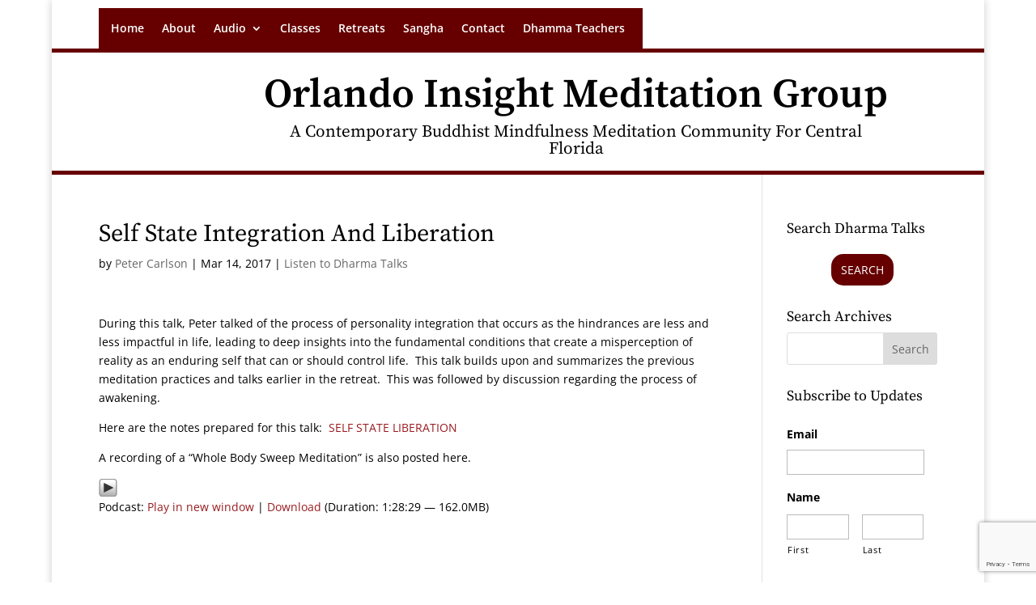

--- FILE ---
content_type: text/html; charset=utf-8
request_url: https://www.google.com/recaptcha/api2/anchor?ar=1&k=6LdtfQsqAAAAAOxW-ZtwMryUZh0oOxoxBj5mK_A1&co=aHR0cHM6Ly9vcmxhbmRvaW5zaWdodG1lZGl0YXRpb24ub3JnOjQ0Mw..&hl=en&v=PoyoqOPhxBO7pBk68S4YbpHZ&theme=light&size=invisible&badge=bottomright&anchor-ms=20000&execute-ms=30000&cb=9hh7ulommujv
body_size: 48883
content:
<!DOCTYPE HTML><html dir="ltr" lang="en"><head><meta http-equiv="Content-Type" content="text/html; charset=UTF-8">
<meta http-equiv="X-UA-Compatible" content="IE=edge">
<title>reCAPTCHA</title>
<style type="text/css">
/* cyrillic-ext */
@font-face {
  font-family: 'Roboto';
  font-style: normal;
  font-weight: 400;
  font-stretch: 100%;
  src: url(//fonts.gstatic.com/s/roboto/v48/KFO7CnqEu92Fr1ME7kSn66aGLdTylUAMa3GUBHMdazTgWw.woff2) format('woff2');
  unicode-range: U+0460-052F, U+1C80-1C8A, U+20B4, U+2DE0-2DFF, U+A640-A69F, U+FE2E-FE2F;
}
/* cyrillic */
@font-face {
  font-family: 'Roboto';
  font-style: normal;
  font-weight: 400;
  font-stretch: 100%;
  src: url(//fonts.gstatic.com/s/roboto/v48/KFO7CnqEu92Fr1ME7kSn66aGLdTylUAMa3iUBHMdazTgWw.woff2) format('woff2');
  unicode-range: U+0301, U+0400-045F, U+0490-0491, U+04B0-04B1, U+2116;
}
/* greek-ext */
@font-face {
  font-family: 'Roboto';
  font-style: normal;
  font-weight: 400;
  font-stretch: 100%;
  src: url(//fonts.gstatic.com/s/roboto/v48/KFO7CnqEu92Fr1ME7kSn66aGLdTylUAMa3CUBHMdazTgWw.woff2) format('woff2');
  unicode-range: U+1F00-1FFF;
}
/* greek */
@font-face {
  font-family: 'Roboto';
  font-style: normal;
  font-weight: 400;
  font-stretch: 100%;
  src: url(//fonts.gstatic.com/s/roboto/v48/KFO7CnqEu92Fr1ME7kSn66aGLdTylUAMa3-UBHMdazTgWw.woff2) format('woff2');
  unicode-range: U+0370-0377, U+037A-037F, U+0384-038A, U+038C, U+038E-03A1, U+03A3-03FF;
}
/* math */
@font-face {
  font-family: 'Roboto';
  font-style: normal;
  font-weight: 400;
  font-stretch: 100%;
  src: url(//fonts.gstatic.com/s/roboto/v48/KFO7CnqEu92Fr1ME7kSn66aGLdTylUAMawCUBHMdazTgWw.woff2) format('woff2');
  unicode-range: U+0302-0303, U+0305, U+0307-0308, U+0310, U+0312, U+0315, U+031A, U+0326-0327, U+032C, U+032F-0330, U+0332-0333, U+0338, U+033A, U+0346, U+034D, U+0391-03A1, U+03A3-03A9, U+03B1-03C9, U+03D1, U+03D5-03D6, U+03F0-03F1, U+03F4-03F5, U+2016-2017, U+2034-2038, U+203C, U+2040, U+2043, U+2047, U+2050, U+2057, U+205F, U+2070-2071, U+2074-208E, U+2090-209C, U+20D0-20DC, U+20E1, U+20E5-20EF, U+2100-2112, U+2114-2115, U+2117-2121, U+2123-214F, U+2190, U+2192, U+2194-21AE, U+21B0-21E5, U+21F1-21F2, U+21F4-2211, U+2213-2214, U+2216-22FF, U+2308-230B, U+2310, U+2319, U+231C-2321, U+2336-237A, U+237C, U+2395, U+239B-23B7, U+23D0, U+23DC-23E1, U+2474-2475, U+25AF, U+25B3, U+25B7, U+25BD, U+25C1, U+25CA, U+25CC, U+25FB, U+266D-266F, U+27C0-27FF, U+2900-2AFF, U+2B0E-2B11, U+2B30-2B4C, U+2BFE, U+3030, U+FF5B, U+FF5D, U+1D400-1D7FF, U+1EE00-1EEFF;
}
/* symbols */
@font-face {
  font-family: 'Roboto';
  font-style: normal;
  font-weight: 400;
  font-stretch: 100%;
  src: url(//fonts.gstatic.com/s/roboto/v48/KFO7CnqEu92Fr1ME7kSn66aGLdTylUAMaxKUBHMdazTgWw.woff2) format('woff2');
  unicode-range: U+0001-000C, U+000E-001F, U+007F-009F, U+20DD-20E0, U+20E2-20E4, U+2150-218F, U+2190, U+2192, U+2194-2199, U+21AF, U+21E6-21F0, U+21F3, U+2218-2219, U+2299, U+22C4-22C6, U+2300-243F, U+2440-244A, U+2460-24FF, U+25A0-27BF, U+2800-28FF, U+2921-2922, U+2981, U+29BF, U+29EB, U+2B00-2BFF, U+4DC0-4DFF, U+FFF9-FFFB, U+10140-1018E, U+10190-1019C, U+101A0, U+101D0-101FD, U+102E0-102FB, U+10E60-10E7E, U+1D2C0-1D2D3, U+1D2E0-1D37F, U+1F000-1F0FF, U+1F100-1F1AD, U+1F1E6-1F1FF, U+1F30D-1F30F, U+1F315, U+1F31C, U+1F31E, U+1F320-1F32C, U+1F336, U+1F378, U+1F37D, U+1F382, U+1F393-1F39F, U+1F3A7-1F3A8, U+1F3AC-1F3AF, U+1F3C2, U+1F3C4-1F3C6, U+1F3CA-1F3CE, U+1F3D4-1F3E0, U+1F3ED, U+1F3F1-1F3F3, U+1F3F5-1F3F7, U+1F408, U+1F415, U+1F41F, U+1F426, U+1F43F, U+1F441-1F442, U+1F444, U+1F446-1F449, U+1F44C-1F44E, U+1F453, U+1F46A, U+1F47D, U+1F4A3, U+1F4B0, U+1F4B3, U+1F4B9, U+1F4BB, U+1F4BF, U+1F4C8-1F4CB, U+1F4D6, U+1F4DA, U+1F4DF, U+1F4E3-1F4E6, U+1F4EA-1F4ED, U+1F4F7, U+1F4F9-1F4FB, U+1F4FD-1F4FE, U+1F503, U+1F507-1F50B, U+1F50D, U+1F512-1F513, U+1F53E-1F54A, U+1F54F-1F5FA, U+1F610, U+1F650-1F67F, U+1F687, U+1F68D, U+1F691, U+1F694, U+1F698, U+1F6AD, U+1F6B2, U+1F6B9-1F6BA, U+1F6BC, U+1F6C6-1F6CF, U+1F6D3-1F6D7, U+1F6E0-1F6EA, U+1F6F0-1F6F3, U+1F6F7-1F6FC, U+1F700-1F7FF, U+1F800-1F80B, U+1F810-1F847, U+1F850-1F859, U+1F860-1F887, U+1F890-1F8AD, U+1F8B0-1F8BB, U+1F8C0-1F8C1, U+1F900-1F90B, U+1F93B, U+1F946, U+1F984, U+1F996, U+1F9E9, U+1FA00-1FA6F, U+1FA70-1FA7C, U+1FA80-1FA89, U+1FA8F-1FAC6, U+1FACE-1FADC, U+1FADF-1FAE9, U+1FAF0-1FAF8, U+1FB00-1FBFF;
}
/* vietnamese */
@font-face {
  font-family: 'Roboto';
  font-style: normal;
  font-weight: 400;
  font-stretch: 100%;
  src: url(//fonts.gstatic.com/s/roboto/v48/KFO7CnqEu92Fr1ME7kSn66aGLdTylUAMa3OUBHMdazTgWw.woff2) format('woff2');
  unicode-range: U+0102-0103, U+0110-0111, U+0128-0129, U+0168-0169, U+01A0-01A1, U+01AF-01B0, U+0300-0301, U+0303-0304, U+0308-0309, U+0323, U+0329, U+1EA0-1EF9, U+20AB;
}
/* latin-ext */
@font-face {
  font-family: 'Roboto';
  font-style: normal;
  font-weight: 400;
  font-stretch: 100%;
  src: url(//fonts.gstatic.com/s/roboto/v48/KFO7CnqEu92Fr1ME7kSn66aGLdTylUAMa3KUBHMdazTgWw.woff2) format('woff2');
  unicode-range: U+0100-02BA, U+02BD-02C5, U+02C7-02CC, U+02CE-02D7, U+02DD-02FF, U+0304, U+0308, U+0329, U+1D00-1DBF, U+1E00-1E9F, U+1EF2-1EFF, U+2020, U+20A0-20AB, U+20AD-20C0, U+2113, U+2C60-2C7F, U+A720-A7FF;
}
/* latin */
@font-face {
  font-family: 'Roboto';
  font-style: normal;
  font-weight: 400;
  font-stretch: 100%;
  src: url(//fonts.gstatic.com/s/roboto/v48/KFO7CnqEu92Fr1ME7kSn66aGLdTylUAMa3yUBHMdazQ.woff2) format('woff2');
  unicode-range: U+0000-00FF, U+0131, U+0152-0153, U+02BB-02BC, U+02C6, U+02DA, U+02DC, U+0304, U+0308, U+0329, U+2000-206F, U+20AC, U+2122, U+2191, U+2193, U+2212, U+2215, U+FEFF, U+FFFD;
}
/* cyrillic-ext */
@font-face {
  font-family: 'Roboto';
  font-style: normal;
  font-weight: 500;
  font-stretch: 100%;
  src: url(//fonts.gstatic.com/s/roboto/v48/KFO7CnqEu92Fr1ME7kSn66aGLdTylUAMa3GUBHMdazTgWw.woff2) format('woff2');
  unicode-range: U+0460-052F, U+1C80-1C8A, U+20B4, U+2DE0-2DFF, U+A640-A69F, U+FE2E-FE2F;
}
/* cyrillic */
@font-face {
  font-family: 'Roboto';
  font-style: normal;
  font-weight: 500;
  font-stretch: 100%;
  src: url(//fonts.gstatic.com/s/roboto/v48/KFO7CnqEu92Fr1ME7kSn66aGLdTylUAMa3iUBHMdazTgWw.woff2) format('woff2');
  unicode-range: U+0301, U+0400-045F, U+0490-0491, U+04B0-04B1, U+2116;
}
/* greek-ext */
@font-face {
  font-family: 'Roboto';
  font-style: normal;
  font-weight: 500;
  font-stretch: 100%;
  src: url(//fonts.gstatic.com/s/roboto/v48/KFO7CnqEu92Fr1ME7kSn66aGLdTylUAMa3CUBHMdazTgWw.woff2) format('woff2');
  unicode-range: U+1F00-1FFF;
}
/* greek */
@font-face {
  font-family: 'Roboto';
  font-style: normal;
  font-weight: 500;
  font-stretch: 100%;
  src: url(//fonts.gstatic.com/s/roboto/v48/KFO7CnqEu92Fr1ME7kSn66aGLdTylUAMa3-UBHMdazTgWw.woff2) format('woff2');
  unicode-range: U+0370-0377, U+037A-037F, U+0384-038A, U+038C, U+038E-03A1, U+03A3-03FF;
}
/* math */
@font-face {
  font-family: 'Roboto';
  font-style: normal;
  font-weight: 500;
  font-stretch: 100%;
  src: url(//fonts.gstatic.com/s/roboto/v48/KFO7CnqEu92Fr1ME7kSn66aGLdTylUAMawCUBHMdazTgWw.woff2) format('woff2');
  unicode-range: U+0302-0303, U+0305, U+0307-0308, U+0310, U+0312, U+0315, U+031A, U+0326-0327, U+032C, U+032F-0330, U+0332-0333, U+0338, U+033A, U+0346, U+034D, U+0391-03A1, U+03A3-03A9, U+03B1-03C9, U+03D1, U+03D5-03D6, U+03F0-03F1, U+03F4-03F5, U+2016-2017, U+2034-2038, U+203C, U+2040, U+2043, U+2047, U+2050, U+2057, U+205F, U+2070-2071, U+2074-208E, U+2090-209C, U+20D0-20DC, U+20E1, U+20E5-20EF, U+2100-2112, U+2114-2115, U+2117-2121, U+2123-214F, U+2190, U+2192, U+2194-21AE, U+21B0-21E5, U+21F1-21F2, U+21F4-2211, U+2213-2214, U+2216-22FF, U+2308-230B, U+2310, U+2319, U+231C-2321, U+2336-237A, U+237C, U+2395, U+239B-23B7, U+23D0, U+23DC-23E1, U+2474-2475, U+25AF, U+25B3, U+25B7, U+25BD, U+25C1, U+25CA, U+25CC, U+25FB, U+266D-266F, U+27C0-27FF, U+2900-2AFF, U+2B0E-2B11, U+2B30-2B4C, U+2BFE, U+3030, U+FF5B, U+FF5D, U+1D400-1D7FF, U+1EE00-1EEFF;
}
/* symbols */
@font-face {
  font-family: 'Roboto';
  font-style: normal;
  font-weight: 500;
  font-stretch: 100%;
  src: url(//fonts.gstatic.com/s/roboto/v48/KFO7CnqEu92Fr1ME7kSn66aGLdTylUAMaxKUBHMdazTgWw.woff2) format('woff2');
  unicode-range: U+0001-000C, U+000E-001F, U+007F-009F, U+20DD-20E0, U+20E2-20E4, U+2150-218F, U+2190, U+2192, U+2194-2199, U+21AF, U+21E6-21F0, U+21F3, U+2218-2219, U+2299, U+22C4-22C6, U+2300-243F, U+2440-244A, U+2460-24FF, U+25A0-27BF, U+2800-28FF, U+2921-2922, U+2981, U+29BF, U+29EB, U+2B00-2BFF, U+4DC0-4DFF, U+FFF9-FFFB, U+10140-1018E, U+10190-1019C, U+101A0, U+101D0-101FD, U+102E0-102FB, U+10E60-10E7E, U+1D2C0-1D2D3, U+1D2E0-1D37F, U+1F000-1F0FF, U+1F100-1F1AD, U+1F1E6-1F1FF, U+1F30D-1F30F, U+1F315, U+1F31C, U+1F31E, U+1F320-1F32C, U+1F336, U+1F378, U+1F37D, U+1F382, U+1F393-1F39F, U+1F3A7-1F3A8, U+1F3AC-1F3AF, U+1F3C2, U+1F3C4-1F3C6, U+1F3CA-1F3CE, U+1F3D4-1F3E0, U+1F3ED, U+1F3F1-1F3F3, U+1F3F5-1F3F7, U+1F408, U+1F415, U+1F41F, U+1F426, U+1F43F, U+1F441-1F442, U+1F444, U+1F446-1F449, U+1F44C-1F44E, U+1F453, U+1F46A, U+1F47D, U+1F4A3, U+1F4B0, U+1F4B3, U+1F4B9, U+1F4BB, U+1F4BF, U+1F4C8-1F4CB, U+1F4D6, U+1F4DA, U+1F4DF, U+1F4E3-1F4E6, U+1F4EA-1F4ED, U+1F4F7, U+1F4F9-1F4FB, U+1F4FD-1F4FE, U+1F503, U+1F507-1F50B, U+1F50D, U+1F512-1F513, U+1F53E-1F54A, U+1F54F-1F5FA, U+1F610, U+1F650-1F67F, U+1F687, U+1F68D, U+1F691, U+1F694, U+1F698, U+1F6AD, U+1F6B2, U+1F6B9-1F6BA, U+1F6BC, U+1F6C6-1F6CF, U+1F6D3-1F6D7, U+1F6E0-1F6EA, U+1F6F0-1F6F3, U+1F6F7-1F6FC, U+1F700-1F7FF, U+1F800-1F80B, U+1F810-1F847, U+1F850-1F859, U+1F860-1F887, U+1F890-1F8AD, U+1F8B0-1F8BB, U+1F8C0-1F8C1, U+1F900-1F90B, U+1F93B, U+1F946, U+1F984, U+1F996, U+1F9E9, U+1FA00-1FA6F, U+1FA70-1FA7C, U+1FA80-1FA89, U+1FA8F-1FAC6, U+1FACE-1FADC, U+1FADF-1FAE9, U+1FAF0-1FAF8, U+1FB00-1FBFF;
}
/* vietnamese */
@font-face {
  font-family: 'Roboto';
  font-style: normal;
  font-weight: 500;
  font-stretch: 100%;
  src: url(//fonts.gstatic.com/s/roboto/v48/KFO7CnqEu92Fr1ME7kSn66aGLdTylUAMa3OUBHMdazTgWw.woff2) format('woff2');
  unicode-range: U+0102-0103, U+0110-0111, U+0128-0129, U+0168-0169, U+01A0-01A1, U+01AF-01B0, U+0300-0301, U+0303-0304, U+0308-0309, U+0323, U+0329, U+1EA0-1EF9, U+20AB;
}
/* latin-ext */
@font-face {
  font-family: 'Roboto';
  font-style: normal;
  font-weight: 500;
  font-stretch: 100%;
  src: url(//fonts.gstatic.com/s/roboto/v48/KFO7CnqEu92Fr1ME7kSn66aGLdTylUAMa3KUBHMdazTgWw.woff2) format('woff2');
  unicode-range: U+0100-02BA, U+02BD-02C5, U+02C7-02CC, U+02CE-02D7, U+02DD-02FF, U+0304, U+0308, U+0329, U+1D00-1DBF, U+1E00-1E9F, U+1EF2-1EFF, U+2020, U+20A0-20AB, U+20AD-20C0, U+2113, U+2C60-2C7F, U+A720-A7FF;
}
/* latin */
@font-face {
  font-family: 'Roboto';
  font-style: normal;
  font-weight: 500;
  font-stretch: 100%;
  src: url(//fonts.gstatic.com/s/roboto/v48/KFO7CnqEu92Fr1ME7kSn66aGLdTylUAMa3yUBHMdazQ.woff2) format('woff2');
  unicode-range: U+0000-00FF, U+0131, U+0152-0153, U+02BB-02BC, U+02C6, U+02DA, U+02DC, U+0304, U+0308, U+0329, U+2000-206F, U+20AC, U+2122, U+2191, U+2193, U+2212, U+2215, U+FEFF, U+FFFD;
}
/* cyrillic-ext */
@font-face {
  font-family: 'Roboto';
  font-style: normal;
  font-weight: 900;
  font-stretch: 100%;
  src: url(//fonts.gstatic.com/s/roboto/v48/KFO7CnqEu92Fr1ME7kSn66aGLdTylUAMa3GUBHMdazTgWw.woff2) format('woff2');
  unicode-range: U+0460-052F, U+1C80-1C8A, U+20B4, U+2DE0-2DFF, U+A640-A69F, U+FE2E-FE2F;
}
/* cyrillic */
@font-face {
  font-family: 'Roboto';
  font-style: normal;
  font-weight: 900;
  font-stretch: 100%;
  src: url(//fonts.gstatic.com/s/roboto/v48/KFO7CnqEu92Fr1ME7kSn66aGLdTylUAMa3iUBHMdazTgWw.woff2) format('woff2');
  unicode-range: U+0301, U+0400-045F, U+0490-0491, U+04B0-04B1, U+2116;
}
/* greek-ext */
@font-face {
  font-family: 'Roboto';
  font-style: normal;
  font-weight: 900;
  font-stretch: 100%;
  src: url(//fonts.gstatic.com/s/roboto/v48/KFO7CnqEu92Fr1ME7kSn66aGLdTylUAMa3CUBHMdazTgWw.woff2) format('woff2');
  unicode-range: U+1F00-1FFF;
}
/* greek */
@font-face {
  font-family: 'Roboto';
  font-style: normal;
  font-weight: 900;
  font-stretch: 100%;
  src: url(//fonts.gstatic.com/s/roboto/v48/KFO7CnqEu92Fr1ME7kSn66aGLdTylUAMa3-UBHMdazTgWw.woff2) format('woff2');
  unicode-range: U+0370-0377, U+037A-037F, U+0384-038A, U+038C, U+038E-03A1, U+03A3-03FF;
}
/* math */
@font-face {
  font-family: 'Roboto';
  font-style: normal;
  font-weight: 900;
  font-stretch: 100%;
  src: url(//fonts.gstatic.com/s/roboto/v48/KFO7CnqEu92Fr1ME7kSn66aGLdTylUAMawCUBHMdazTgWw.woff2) format('woff2');
  unicode-range: U+0302-0303, U+0305, U+0307-0308, U+0310, U+0312, U+0315, U+031A, U+0326-0327, U+032C, U+032F-0330, U+0332-0333, U+0338, U+033A, U+0346, U+034D, U+0391-03A1, U+03A3-03A9, U+03B1-03C9, U+03D1, U+03D5-03D6, U+03F0-03F1, U+03F4-03F5, U+2016-2017, U+2034-2038, U+203C, U+2040, U+2043, U+2047, U+2050, U+2057, U+205F, U+2070-2071, U+2074-208E, U+2090-209C, U+20D0-20DC, U+20E1, U+20E5-20EF, U+2100-2112, U+2114-2115, U+2117-2121, U+2123-214F, U+2190, U+2192, U+2194-21AE, U+21B0-21E5, U+21F1-21F2, U+21F4-2211, U+2213-2214, U+2216-22FF, U+2308-230B, U+2310, U+2319, U+231C-2321, U+2336-237A, U+237C, U+2395, U+239B-23B7, U+23D0, U+23DC-23E1, U+2474-2475, U+25AF, U+25B3, U+25B7, U+25BD, U+25C1, U+25CA, U+25CC, U+25FB, U+266D-266F, U+27C0-27FF, U+2900-2AFF, U+2B0E-2B11, U+2B30-2B4C, U+2BFE, U+3030, U+FF5B, U+FF5D, U+1D400-1D7FF, U+1EE00-1EEFF;
}
/* symbols */
@font-face {
  font-family: 'Roboto';
  font-style: normal;
  font-weight: 900;
  font-stretch: 100%;
  src: url(//fonts.gstatic.com/s/roboto/v48/KFO7CnqEu92Fr1ME7kSn66aGLdTylUAMaxKUBHMdazTgWw.woff2) format('woff2');
  unicode-range: U+0001-000C, U+000E-001F, U+007F-009F, U+20DD-20E0, U+20E2-20E4, U+2150-218F, U+2190, U+2192, U+2194-2199, U+21AF, U+21E6-21F0, U+21F3, U+2218-2219, U+2299, U+22C4-22C6, U+2300-243F, U+2440-244A, U+2460-24FF, U+25A0-27BF, U+2800-28FF, U+2921-2922, U+2981, U+29BF, U+29EB, U+2B00-2BFF, U+4DC0-4DFF, U+FFF9-FFFB, U+10140-1018E, U+10190-1019C, U+101A0, U+101D0-101FD, U+102E0-102FB, U+10E60-10E7E, U+1D2C0-1D2D3, U+1D2E0-1D37F, U+1F000-1F0FF, U+1F100-1F1AD, U+1F1E6-1F1FF, U+1F30D-1F30F, U+1F315, U+1F31C, U+1F31E, U+1F320-1F32C, U+1F336, U+1F378, U+1F37D, U+1F382, U+1F393-1F39F, U+1F3A7-1F3A8, U+1F3AC-1F3AF, U+1F3C2, U+1F3C4-1F3C6, U+1F3CA-1F3CE, U+1F3D4-1F3E0, U+1F3ED, U+1F3F1-1F3F3, U+1F3F5-1F3F7, U+1F408, U+1F415, U+1F41F, U+1F426, U+1F43F, U+1F441-1F442, U+1F444, U+1F446-1F449, U+1F44C-1F44E, U+1F453, U+1F46A, U+1F47D, U+1F4A3, U+1F4B0, U+1F4B3, U+1F4B9, U+1F4BB, U+1F4BF, U+1F4C8-1F4CB, U+1F4D6, U+1F4DA, U+1F4DF, U+1F4E3-1F4E6, U+1F4EA-1F4ED, U+1F4F7, U+1F4F9-1F4FB, U+1F4FD-1F4FE, U+1F503, U+1F507-1F50B, U+1F50D, U+1F512-1F513, U+1F53E-1F54A, U+1F54F-1F5FA, U+1F610, U+1F650-1F67F, U+1F687, U+1F68D, U+1F691, U+1F694, U+1F698, U+1F6AD, U+1F6B2, U+1F6B9-1F6BA, U+1F6BC, U+1F6C6-1F6CF, U+1F6D3-1F6D7, U+1F6E0-1F6EA, U+1F6F0-1F6F3, U+1F6F7-1F6FC, U+1F700-1F7FF, U+1F800-1F80B, U+1F810-1F847, U+1F850-1F859, U+1F860-1F887, U+1F890-1F8AD, U+1F8B0-1F8BB, U+1F8C0-1F8C1, U+1F900-1F90B, U+1F93B, U+1F946, U+1F984, U+1F996, U+1F9E9, U+1FA00-1FA6F, U+1FA70-1FA7C, U+1FA80-1FA89, U+1FA8F-1FAC6, U+1FACE-1FADC, U+1FADF-1FAE9, U+1FAF0-1FAF8, U+1FB00-1FBFF;
}
/* vietnamese */
@font-face {
  font-family: 'Roboto';
  font-style: normal;
  font-weight: 900;
  font-stretch: 100%;
  src: url(//fonts.gstatic.com/s/roboto/v48/KFO7CnqEu92Fr1ME7kSn66aGLdTylUAMa3OUBHMdazTgWw.woff2) format('woff2');
  unicode-range: U+0102-0103, U+0110-0111, U+0128-0129, U+0168-0169, U+01A0-01A1, U+01AF-01B0, U+0300-0301, U+0303-0304, U+0308-0309, U+0323, U+0329, U+1EA0-1EF9, U+20AB;
}
/* latin-ext */
@font-face {
  font-family: 'Roboto';
  font-style: normal;
  font-weight: 900;
  font-stretch: 100%;
  src: url(//fonts.gstatic.com/s/roboto/v48/KFO7CnqEu92Fr1ME7kSn66aGLdTylUAMa3KUBHMdazTgWw.woff2) format('woff2');
  unicode-range: U+0100-02BA, U+02BD-02C5, U+02C7-02CC, U+02CE-02D7, U+02DD-02FF, U+0304, U+0308, U+0329, U+1D00-1DBF, U+1E00-1E9F, U+1EF2-1EFF, U+2020, U+20A0-20AB, U+20AD-20C0, U+2113, U+2C60-2C7F, U+A720-A7FF;
}
/* latin */
@font-face {
  font-family: 'Roboto';
  font-style: normal;
  font-weight: 900;
  font-stretch: 100%;
  src: url(//fonts.gstatic.com/s/roboto/v48/KFO7CnqEu92Fr1ME7kSn66aGLdTylUAMa3yUBHMdazQ.woff2) format('woff2');
  unicode-range: U+0000-00FF, U+0131, U+0152-0153, U+02BB-02BC, U+02C6, U+02DA, U+02DC, U+0304, U+0308, U+0329, U+2000-206F, U+20AC, U+2122, U+2191, U+2193, U+2212, U+2215, U+FEFF, U+FFFD;
}

</style>
<link rel="stylesheet" type="text/css" href="https://www.gstatic.com/recaptcha/releases/PoyoqOPhxBO7pBk68S4YbpHZ/styles__ltr.css">
<script nonce="aPnxH4jiyPhlThX8NMu3Ug" type="text/javascript">window['__recaptcha_api'] = 'https://www.google.com/recaptcha/api2/';</script>
<script type="text/javascript" src="https://www.gstatic.com/recaptcha/releases/PoyoqOPhxBO7pBk68S4YbpHZ/recaptcha__en.js" nonce="aPnxH4jiyPhlThX8NMu3Ug">
      
    </script></head>
<body><div id="rc-anchor-alert" class="rc-anchor-alert"></div>
<input type="hidden" id="recaptcha-token" value="[base64]">
<script type="text/javascript" nonce="aPnxH4jiyPhlThX8NMu3Ug">
      recaptcha.anchor.Main.init("[\x22ainput\x22,[\x22bgdata\x22,\x22\x22,\[base64]/[base64]/MjU1Ong/[base64]/[base64]/[base64]/[base64]/[base64]/[base64]/[base64]/[base64]/[base64]/[base64]/[base64]/[base64]/[base64]/[base64]/[base64]\\u003d\x22,\[base64]\\u003d\x22,\x22Fl06wrtpw4MmDcOWwop+w6XDqDldYWrCnsK7w5UfwoEaKgYaw5HDosKqPMKjWhnCuMOFw5jCpMK8w7vDiMK6wrfCvS7DkMK/woUtwq/Cs8KjB1nCqDtdTMKiworDvcOmwpQcw45uUMOlw7ReIcOmSsOewqfDvjsqwo7Dm8OSWcKJwptlOk0Kwppew43Cs8O7wq3CgQjCusOZbgTDjMORwp/[base64]/[base64]/Cg2jDh2LCvsKPWHpVwrIkYzrCum/[base64]/[base64]/CnV/DlcKpcX3DqiorBS7DvgPDocORw5I0Qi1LPcO3w5nCs1Jzw7XCocOVw483woJSw44MwpwSHsKvwp7CvMOiw4dyPBtrfMK8VTfCocKQNsK9w4Egw4A1w6t7RlR9wqnDscOkw6/DhFoCw7FQwrsmw4IAwp3CjnDClBDCrMKGaTPCrsOlUlbCg8KOH2XDlcO8bC5WJVlqwprDlD85w5MEw4dmw7wzwqB0UwLCol8gL8Ouw5zCqMOhTsKTWkrDuXspw5QIwqzChsOOd21Xw5rDq8KJPEzDmcOYw4/CpUbDs8KnwqdVKcKKw4NsfCLDssKKwqDDsj7CvjLDv8OjLELCp8O/c3bDuMKNwpIew4DCkzBuwqXCgWjDiAfDr8O4w4TDpUcOw4DDo8K4wofDkkLCjMKsw7/[base64]/w7BwF8OpM8K0wrYQFcKCw57DjgRzw6rDvGXCnA0yMXxewqowOcOhw4XDrAnDnMKqwqvCjwAsOMKARcKDUivCpjrCrhhqWiTDkXB2MMORUSnDpMOHwrB/GE3Dk2PDiTDCkcOXH8KcMMKIw4fDs8OrwosqC09kwrHCtcOeJ8O6NSsgw50dw7PDuQsZw7/DhsOLw7rCi8Kuw6ANAXxiAMOte8Kdw5fChcKpCArDpsKkw44CU8Kmwr1Ew5AVw6rCpsObCcKYOCdAMsKrLTDDjsKACkdcwqwxwohgeMODb8KKZTAOw7RDw7nDjMKQOybDlsKSw6fDl2kWXsOcXmBAHsOsLynDksOIecKBRMKEKU7CtQvCrsKleQo/VhN9wocUVQBnw57CnwvClB/DhyXCjS1WOMO6G04Bw4pawp/Dg8Kbw6zDusKdYhB3w5zDkgZYw7UIbgZ0fRDCvDTClVTCsMOSwoIYw5bDtcOMw5R4MS81fMOow7nCujjDl03CmcOiFcKtwqPCqUbCl8KRKcKtw4I8ITAPVcO+w4ZWADrDscOPLMKQw67Dr0ILcBjCjAItwo9kw7zDgRnCrwI1wp/DgcKwwpkRwpjCr0gyAMONWWg1wrtjMcKWcAHCnsKgXyXDkHUEwr9/aMKpAMOqw61fWsKreB3DrXJ9wqkPwp5QWgpdesKBQ8Kmw4Z3K8KMa8O1RnAPwpLDvjfDocKywrRhAmslbDkkw4zDu8Oew7LCt8Obf1nDuUJPfcK4w50nRsOrw5fDoQkkw7LCnMKcPgt5wpM0fsOaC8OGwrp6PmjDt0h/R8OfKjHCr8KZLcKSRnbDvn/DmsO/UTUlw5xrwqnCuyHCrgbCrRnCv8OtwqLCg8KyHsOxw59uCMKqw4w7w7NKccOoVQ3CiQUHwqLDn8KDwqnDn2LCh1rCvhtaLMOCdsKgLy/DvsOAw4NNw5k6RRrDjCXCo8KEwp3CgsKkwprDjsKzwrDCpXTDqjAiNS3DugJHw4/CjMOZU2A8OAJxwpXCpsKWwoAobcOuHsOuMksJw5LCs8OcwpzCmsKifirCisKKwpJuw7XCgzYyNcK2w41AJ0DDn8OGHcOHPH/[base64]/Cn07CnXhTwr3DowDDhlzDicKuZcOOwptTwrPDkGTComfCuMKRezTCu8Olf8KfwpvDpl5jIC3CkcOWeXvDvXh6w77DgMK4SUPDhsOGwp8+wpEGI8KgB8KqeH3Co3HCiQgyw5tHPE/CicK/[base64]/[base64]/wqrDo8Kif0Vnw57DsTM4chdXZcKfw6RNTMOawqrCp0fDgQhCbMOAHjnCrMO3wpTDm8KuwqbDunZ7ehxyciV/RMKVw7dCHkPDk8KDIcOZYD/[base64]/[base64]/wpzCgBNkecOAw7ROHMOEw5RlccOaw5DDtFdlw4lJwofDigRLKcKVwpHDi8OHcMKfwpTDscO5Q8OswqvCsRd/[base64]/[base64]/w4pJwo4PF8KGwrrDtxXCvcKwYMK2PA8FCsKIM1bCrMOWN2ZMC8K7c8KKw4VJw4zCohBMQcOqwoNqNSHDgMKgwqzChcKfwrt7wrLChEIrXMKow5J3ezvDtMKZWcKUwrzDsMK/R8OHdMKGw7FLSnQYwpnDtlwTS8Ogw7nDri8GW8OqwolowoIuAS42wpNPJn0ywod0wqAXVgApwrLDmsO2woM+wqVqEi/DvsOfFSbDmsKIccO4wp/DhhUMXcKhw7BKwqUaw5ZIw48YJmXDjDHDlsKbCMKbw7EMecO3wqbCqMOawowNwoJUSjIywr7DuMOkIBhCU1LCmsK7w5d/w5tvUHc3wq/[base64]/CrkbDr8OTKXzCqF/DnknCpGJ1KcKSYE7DlxAzw7F4w4UgwrvCtzVOwoRSwovCmcKFw49gw57Do8KnTGp7I8KrKsOnFMK1w4bClG7CiXXClyE3w6rCn3LDvxAVF8KuwqPCtcKLw5jDhMOTw6/CksKaWcKJwpTDm0vDhG/CrcO0TMKGKcKVBwB0w4jDt2jDssO3GcOjbsKsECU0ScKORMOrSgLDkwZrYcK6w7TDvcOYw7zCvykow6Iww6YDw6VcwrHCpR7Dgy8tw47DgwnCp8OIe1YCwphdw7o/wpMOWcKAwrA1T8KXwqTDmcOzUcKnch5aw6DCi8KQIRxyBHLCp8K2wo/CvSXDhUHClsKfIS7DsMODw6vCizUaaMOqwq0gT2sucMO/[base64]/Dn2PDssKEHMK1BcO4FGDDq0kAVyczNcOww7ILw5LDoSkPHE1sFcObwrlMQGUfUAt5wpN4wrQtClBEE8K2w6l4wo8dGHNNCnZicSrCt8OKbGQdwo7Cv8KnKsKOEATDpAnCqw0lRx/DhcK7XMKJc8O+wojDu3vDoRZSw5rDjyvCm8KjwoMcV8O+w59PwqU7wpnDl8O8wq3Dq8K4OMOlbABSO8KpHlIYI8KpwqPDjBjCucKIwqbCnMKFVTHCvh5rfMOxOn7CqsKhFsKWYnHCuMK1fsOIGcOZwrbDsiJew7kxw4DCicOdwpZCTjzDsMOJwq4AGx5Xw6NLGMO/YAHDscOgEAZgw5vCuUESL8KcQ2HDjsOww6nCrAXCvGDCq8O5w7LCglELR8KcEmPCt3LDlcKCw61awo/CusOwwqgBPGHDohVHwqscPsKnbEZxSsKuwpRfTcOtwp3DvcOJLXTDp8Kmw43ClibDj8Oew7XCgsKvwo8Wwo5kYmphw4DCgjdpXMK/[base64]/CpcK6w4/DgB0Dw5vCk8Kiw7EVw4jDpRrClsOfwpjCosKGwqgcNR3CpEhQdMO5eMKSWsKQMsOWEMO0w5JuERPDpMKOV8OfeglvFcKfw4o+w4/CgMKAwrEYw5fDk8K4wqzDjm9OECNSS29SLzTChMOgwoXCqcKvN3dnVzrCuMKZO1lMw65PdGVFw7kXcjFJDMKEw6DCtAkSdsOuSsOIfcKhw5Zmw5LDvx8hw7vCtcOzbcK4RsKIeMOpw48paw3DgG/CjMKeAsKJIS7Ds3QBdg14wrAuw47DmsKXw6l/[base64]/QlDCk8KtVWTDhGnDs8KPwonDksOcw4o6YyHCvE/Cu1EZwrtFfsKHCsKrIE/DtcKwwqAAwq8mXlDCqUfCgcKRDDNSJ18FDAPDh8KYw4oCwonCt8KxwrtzDgUqbGUGccKmBsOCw6Yqb8Kow4JLwopLw73CnlnDmxrCisO+HWM+w6XCgihLw5jDo8Kew5BPw6RfDMKOwqUoCsOFw6k8w4nDrsOuHsKXwo/[base64]/Jh/Ci8KmRU/DkgHDmE/ClF8vw6A5WR/ClcOVR8KjwpDCmsKOw5jCkWkDNsKOaSfDqMKfw7HDij/CnwPCicOnRsOmSMKAw7xIwqHCuDBFGGxxw7xdwpFiDkxjYXZWw44ew6Vfw7vDo3QwAFjCu8Khw4p7w7Ylwr/CiMKKwrbCmcKwUcOtKxovwqYDw7xlw4xVw7sDw5rCgj7Do1nCvcOkw4ZfM3RSwq/DmMKuU8K5BmQ9wrdBOS1TEMOaZR9AXsO+K8K/wpPDrcKrAXvCqcKcHhVCSSV2w5jCpmvDlFLCswEVYcOzBTDCsVx5WsKlLsOME8OEw7zDgMKANDdcw6LDkcKSwoowRhMOfn/[base64]/Dh11AwqnDj8KAwrvDkcOtbcKCIENTXFV8wqwZw6F5wopvw5XCjX7DtwrCpQRfwpzDlF08wplUbVEAwqLDjy/[base64]/CiTrCjiHDrMOqUUjDpEjClcOocVIkw7ovw7AdRsO3P3tYw7LDpGHCgsK1alnCvATDpT5QwpLCkmjClcOtwpXCuDtBSsK9d8KCw5lSYMK0w5AnSMKqwqnCuiZZRj8bP1fDkzRHwpMCSVYNUAkfwo4yw7HDjEJKAcOLNwPDsSDDj2/[base64]/w5zCnWUewr0/w5wwNBjDrsOqC8OAWMKRT8KKesKBQMOPeylcPcKgeMOtT2Bvw7jCnijCg1HCnjPCpXXDnH9Ew6ssIMO8QnoVwr3CvSZwLF3DsUAcwo/CiXDDosKEwr3Ch1Ylw5vCug4kw57ChMOIw53CtcKKOHjDg8KzGCRYwqU2wqUawrzDk2/CoifDnH9QBMKiw5cVe8KwwqkyWAbDh8ORbRt5K8OYw53DpAXCsjYRC0Evw4nCuMOQTMOBw55zwqxYwptawqdjd8Kqw5/DtMOsDhzDrcOvwoHCmcOnN0XCq8KtwqXDvmzDj3/Dv8OfQwI5bMOOw5dgw7rDkVjDk8OiScKrdzzDpnDDjMKGN8ObJmsIw7kRUsOawogdLcOQAjADwp7Cj8OTwphcwrAcSV7DoBcMwpzDncK9wozDicKAwqVRE2DCkcKGGC07wo/ClcOFWj0SdsOOwprCjgvDhsOgW3EAwqTCvcKmPcOXTUjDnMKDw6/[base64]/CvMOVw6jDmsOVNwJJw546w5vDqVlQw40cX2jCrg5Iw6/DmwzDnD7DkcKkX2LDg8ObwqjDvsKFwqgOHDcjw6dYHMOwSMKHImLCgMOgwrDDrMOpY8OMwpkfWcKYwoTCpMK6w79WIMKiZMKzQzDCnsOPwoQAwodrwoXDgm/[base64]/DpcO/TsO4aMOPc8O5woPChinClMK3w4LCj3I9EWMFwqROZ03CrsKoFmtFBnlYw5tXw6jDj8ONLDfClMOZEmPCuMKCw4XCgR/CiMK5csKZXsKYwrULwqgjw5DDqgnCl1nCjsOZw5JLUHF3F8KXwqzDolzDtcKGXSvDjiUxwoPCpcO/wqM2woDChcOlwovDthTDpVQ7Xm/CiRAaAcKSD8Okw7wPVcKRb8OoAW4tw6jCosOQZArCg8K8wq09FV/DtcO1w6hVwqABC8OxKMK8ETTCiX9+GcOcw7HDhjl9SsKvPsOjw645YMONwr4UMiAOwpMSGGbCqcO2w7FtQQrDs19AeRTDihYvAsOAwpHCkVIkwoHDusKew4ISJsKQw7nDhcOAPsOew53DhxDDvxItcMKpwqghw4EAL8KBwrtMP8Kuw7PDh3FcIW/CtSEVUnEow6XCpmbCl8Kyw47Di1lTM8KJeADCiQvDiwvDjyXDvxnDkcKpw63DnhV/wrEUIMOnwo7CoW7Cj8O2ccOMw7rDiCQ+bhbDg8OdwpDDhkoRO3XDtMKPcsK5w7JrwpzDhcKjWwnCuGDDozjCrsKxwr3DmXRCeMOxH8OIKcKgwohlwrzChCHDosOiwogJBMKseMKQbMKIWsKvw6RDw4FNwr5sdMOHwqLDl8Obw4xRwq/DmcODw4x5wqgxwoQNw7fDg0Row4ATw6rDscKhwqbCtDbDtR/CoBPCgBjDvMOSwo/DicKFwo0fHi05JnVtTXzCoAbDp8Osw77DtMKDZMKQw7JoaDDCkFE1ZCTDhQ9HSMOlA8KpChrCqVfDiyLConLDuTnCocO0CnpBw4rDrcOxJ27CqMKOY8OYwpJkwrLDrMOMwpPCi8OLw4bDrMKlKsK/fkDDncKoZU0Vw6TDoSbCqcKjDcKIwqFbwpbCi8OXw7k7w7HCrW4PJ8OIw50NLUAxSW4SS2k0RcOTw4NQQwfDo2TCggo+RmrClMOkwptXYV5XwqAPbHh9CStzw7F5w4oowpcHwrvCoAbDiU7ChhDCpjPDqkJJOgg2dFPCgxJnPMO2wpbDqGLCjcO/[base64]/[base64]/CpcOrw6fDjjjDn0kDw5nChsO8wq9/[base64]/C1p0w7TDnMKRFMKwbFHDtMONw4VCw5zCh8KbDcKNwqlQw4A7BVo6w5FZOVLCgxHDpSPDpmrCtyPDnW85w4nCoj/Cq8O9w47Cjw7ClcOVVDBLw6R5w7Q2wrHDq8KoTDBVw4FqwqBeLcKJfcOUAMOvX1Y2WMK/HGjDt8OHBMO3eSVfw4zDscOTw6TCoMO/[base64]/w7RzwpDDkXbCmAhPSh09SHJCYsKWVFPCnn3DmMOowrnCnMKww4crwrPCgwRTw71Fw6fDocODSCsBR8KGWMOVH8O2wpXDpsKdw73CrVnCkBR5McOaNcKVY8K1KMOow6nDu3BMwrjClz50wo4tw6Yhw5/DnsKkw6DDglLCpH/DlsOfaQjDsjzCksOrEGFkw4c9w5jCrMOtw4IFBSHCs8KbHk1YThw5LcKswq5Kwpw/C3R1wrEAwp7CoMOTwoXDrcOfwrBuTsK7w5dTw4XDvcODw6xZXMO3SgrDscOGwoVpMcKHw7TCqMOxX8K5w5hUw5hdwq9vwrDCkMK/w555w4LCrETCjU4hw5XCuUvCswVJbkTCgH7DhcOkw57CmHXCosKRwpLCgGHDm8K6YsO2w4vDj8OmTClxwoXDt8OIXkDDjXxww7HDqgwcwo4PAF/[base64]/DgsOgw7zChRRtXcOZw5BCw4PDhsKrw5DDkMKPD8KKwolFFMOkSsObM8O5MykxwrPDhMO6K8OkZAhaIcO+ABfDqcOKw7sach3DpVbClzjCmMOgwonDthrCjHLCrcOQwqMow7JHw6YOwrPCvsO/[base64]/CgklPw5nCgsKxcsKhwrLDh08Yw4TDucKbBcKaEcOHwpp1E2fChQoEZ15OwoHCszIFEcKew4/CgmLDs8OXwqAaGQPCkU/CtcKkwpleNgdTw5YOEkbCojzDrcOQDDpDwozDpDV+ZAAmKloSa0/DiRU8woIUw5ZLcsKBwolVL8OdXMOyw5d8w5wzIDt6w6XCrXY7w6NpG8Ocw5o/wpzDjlDCu28XecOwwoNhwr1ObcOjwqDDljPDoArDl8OXw4TDvX5EejdfwpnDjBgtwqrCgBTChHXCuXEnwoBwdMKIw7gLwoNawrgYA8KmwonCuMKIw4NMdG/DmsK2Bw4DDcKnX8O5ehHDosKkGsK8CSB6QsK2XyDCsMO/w5LCjMOgfXXDnMO5w6vCg8OpATlmwo/CvXfCiDIiw4E7HsK2w5o7w7kmVsKLwofCuhPClx5nwqHDsMKpBCvClsOnw60wecKaPBPDmEfDpMO/w5XChDHChMKKAxnDiybDnxRnb8KVw7tSwrEYwqsQw5hkw7ItPnhqGQF9V8O/wr/DicKRJAnCpz/Co8Klw4dQwrjDlMKIOxfDp11OXMOYP8OoHTbCtgZxPcOLDjrCqw3Dl2wawqRGclHDsilYwqs/[base64]/DjcOONMONw7h5w4jCmMKdw6fDpkXDhkPCoMOFw4XCo3vCjWrCs8O3w40ww7tEwptMW0w2w6bDmsKxwoEfwpjDrMKmVsOBwpZKJsO6w7QaPnrCvX58w7Bdwo8jw48awqPCpMOoK3PCgE/[base64]/CuMOPdn/Dl1E5McOvC05Ow6DDosOAR1zDjngBacO+w6dRSmZLVAHDicK0w4NwbMOBF1/CnSDDn8KTw6NPwqJ3wpTCpXbDs0BzwpfCssK9woJjVMKTX8OBQS/CtMK1OlRTwpdwOhAfelPDgcKRw7c6dnx1DcKmwo3CtV3DisKsw4hTw7V6woDDpMKMWUcXHcODPQzDpB/DkMOLw456ZWfDtsK7ZWnDgMKNw6MNw41Zw5xGIl3DoMOOKMK9Z8K4J3dXwq/Djl14LzbChFx4IMK/AwlXwrbCosK3BDfDjMKeZ8K1w6zCnsO9HcO7woE/wo3Du8KdLMKSw5TCkcKxQcK/IX7CnzzClxITVcK6w5/[base64]/CqybDi8OBwo1rw6p3W8KVw7EZFn47UsKae3BtHsKCwrRkw4/[base64]/w6gewrd/w61Gw4PDmC3CisOsw7MJw73CnkhMwo0bc8OQAWzCisKIw7XCnSfDmcKnwoHCmQ9kwoF8wrMywpRswqopA8OFRm3CoVrCjMOmC1PCksK9woXCjsO2Cw9ww6TDuxlPAwPDl2fCp3wjwoNlwqrDqMO3GxV/woNPTsKuBTPDh3hda8KVwqjDiSXCh8K4wo0ZdyTCsUBdRHfCl344w4DDnUdrw43Dj8KFS2jCs8OCw5DDmxp7I004w79XGXnCtVgpwpbDucKawpPDkjbDu8OJKUTClU/[base64]/CpsO0I27DucOEwpLDj1zCuTsjwrMhw67DgcOJZHpvIl/[base64]/[base64]/DscO7KFc2w53CssOHd8KlDGzDqMK7WyrCvcK9wpx7w6tWw7vCnMKVUn8qIsO2egLCvEN5XsKvTw7ChcKwwo5adhvCoE3DrEDCiRTCrT4Pw5FCw5LCpnvCrRdKZsOBXi8gw63CrMKdM1LCuB/CocOIwqBZwoMfw5ImHwrCvBDCjsKDw7Bcwpo/TVMBw4lYEcOhTsO7S8Otwqtyw7TDkzQyw7jDksKrWjTDrcKww5xKwqvClsKnJcKQQ3/CggXDhnvCk2rCsznDkVgVwrxmwpPCosOSw5YhwqkgLMONCXF+wrTCssOtw5nDlTFDw6odwp/CrsO+w50sTFvCssOOT8Oew7p/w5vDj8KPScOsH0Y+w4YiG04bw6LDkFTDnDjCs8Kpw6I8NyTDscOCOsO4wqUuOH/DoMKdPMKRw63Cu8O0WMObITwNEcOlKigpwpDCoMKVMcO2w4oEAMKeBlc5ZEBJwrpMfMOnwqfCtizDmz/[base64]/[base64]/w4XDnMOxc8KlQRvDlEjCtyYZwo7CmMODVivCocO2X8KxwooCw6/Dsgc2wrlHJngqwqvDpWXCl8O2EcOBw6/DjsOOwoPCmT3DrMK2bcOdwrYfwqrDjMK8w7bCm8KdbcKsVmxyUsKvLCvDqx7DtMKkNcOjwpLDlcO6Hg41woHDpMOMwqsYwqbCvTLDvcOOw6DDv8Ohw5vCr8O6w6A1ACZGDwLDsWh0wr4vwpZrBV1GGgjDnMOBw5jCon3CqMKrAAzChkbCnsK/NsKrLm7Cl8OJIsKrwo59fXVTGsKbwrNSw7XCgCNqw6DCiMKRLsOTwoMPw4A4HcKUFUDCu8OrI8K1EjR3w4DClcOvdMK+w5AAw5x/[base64]/w4jDnX5hScKSWcONcFwTw7fDmFxywqcNV8K2bMO4NnXDlHFyG8OkwrDDrz/DusOVUsOcOXEvGF0Xw7FXCATDsUMfwonDkWzCsXx6My/DrCDDg8OJw4Y+w4fDiMKAKcOEZxldQ8ODwowvOW3DiMKsfcKuw4vCnxNlO8OFw5QcYcKzwr82LS83wplww77DiGJHUsKuw5LDnMO4ecK2wqg9w5tQwoAjwqNkdH4Owq/CtsKsXiHCrwVYDMOzE8O3N8Kmw60/CR3DhMOpw7PCi8Kgw6rClSbCqRPDrQLDpnPCggnCn8OOwqXDhznCgyVXMMKOwqfChgfCi2XDglkzw4BEwqTCosK+wpbDqmkgVMKxw7jCm8K/JMOOwr3DosOXwpTCmRIOwpNLwrsww5tMwqHDtRBlw5J7WE3DmsOHJyzDh17DtcOOHcORw6t5w78wAsOHwpnDssOKD2DCljdqHiXDqSldwr5jw4/Dvm4HJlPCjVofPcK6Q05Ew7V3Fh5ewr/DtMKsJFdAwq5RwppUwr11CcKye8KEw7jCoMOfw6nCjcOfw4IUwrLCjiUTwpTDlnrDpMKPPTDDl1vCtsO7ccOqYR9Cw68Zw4pJelHCpixdwqsJw4x2Aigoc8OoDcOTasKWH8Ogw7tkw5bCl8K6LH3ClDsYwokSK8O/w4/DnlhUVm/Dtx7DiFlNwqrCiw8PXsOXODDCiW/[base64]/DocKoV8O7QDrCmMKGwoTCqmwdw4TDuQ0Sw53Cpl0Qw57Do8KOwq90w5ktwq/DlcKmacOvwoDDlHNmw4howodyw5vDksKVw7ULw7BLLMO/fgDCp1/CuMOEw5ckw4IWwrJlwokzWS5jIcKPSMKtwqsPHnrDiR7CgMOQXnMqP8KjG2wkw6Auw7nCicOZw4/[base64]/[base64]/[base64]/wq7CpHYPw7/[base64]/DcK8w6kfJMKFw7HDvcOHfMKAw6vCkcOxFmbDncKGw6cPRE3DoRfDtR9eCMOeWghiw6HCmT/CmcOhDkPCtXdBw4pmwqHCsMKlwo/CnsKaKAfCggzDuMKGw7TDhsKueMOZw6U+wpPCjsKZKGQBRRMAKcK2w7bCgUHDmwfCthk0w54pwpLClMK7VsKvCFLDqw4bPMK6wprDuh9GQFULwrPCuS5/w7FqR0/DhDzCuiI1J8KbwpLDssKNw7lqIAHDtsKSwqLCsMOfUcOJQMOCWcKHw6HDtlzDrGvDp8OcPMKgMl7CuQ9qc8KLwosZDcOdwrA8BsKUw7dRwplOK8OzwqzCoMKIVyUIw6XDpcK4JxXDgUHCqsOgMDjDiBRnJWpZwrbClkPDshHDmxcpeH/DrwjCmmpXajcFw5LDhsOieXjDjUh3BjJtKMO6wr3DgQlHw6cowqg0wpsfw6HCisKjb3DDnMKhwq5pwrjDr01Xw5hZPA9TFm/DuXPChkBnw745YcKoMg8kw43CicO7wrXDuy8lDMOGw5lhTFERwofCl8Kqw63DqsKdw5/[base64]/Dr1PCl8KMwqkGw4F6BsOww44sclAkfzRAw6wSbhXCllwlw5fCusKvdH4IYMK4WsKQTxQIw7fCnU0mFx9PQsK4wpHDjU13w7Mgwqc5PE7ClU3CicKbbcKmw4XDusOxwqHDt8O9LgHCvsK/Rh7CoMO3w7QfwpLCjcOgwqxQFcKwwpsKwpZ3wpjDnmx6w6RoQMKywqMTAsKcw7bClcOWwoIVwrXDt8OSGsKww4NSwq/CnQoBZ8O5wpQtw6nCqETDkDvDgThPwq57ZCvCnHTDhlsbw6PDnsKSWC5/[base64]/CjcO3X1sqwo0EdsO/wp1gCT5iw6tnaWjDicKmYhfDrmwzLsKPwrXCq8Oew4HDjcORw5hYw4rDosKnwpRMw7HDv8OAwo7CpsO0Xzwgw4rCrMOhw4/CgwwZOAtMw4nDgcOIOFDDqlTDscO1SEnCgsO+ZcKUwofDm8OUw6fCvsK8wpthw68MwrJ2w67Dk3/CtTPDjVrDqMKzw7bDqTVTwoMeWsKhesOPKMOswp/DgsO6KcK+wrMqDEFjK8KfF8ORw74jwphcOcKRwrkHfgV+w495dsKJwq4sw73DiUYlSB7DpMOiwq/CoMKhNjzChcK1wo4xwpx+wrpNOMOgTXpdJsOYeMKuHMKGCBXCr0kSw47Dn0M5w4B1wq85w77Cv0EpM8O3wpHDnVY7w7rCu0LCksK6O3DDmcODGkhlIXYAX8KWwp/DrGzClMOZw5PDpCLDmMOtSSvDmg5TwoBQw5plw4bCvsKVwoUGMMOVWjPClGDDuUvCshbCmlZxw4/CisKDOhdNw7Q5MsKuw5M2ccOGAUwkVsOWB8KGXMO8wrDCpmDCjHAQFMKwFTjCpcOEwrLDp3dAwpozE8K8H8KQw7/DjTx2w5PCplJHw6DCpMKewojDvsOywpHCqFzDlgZWw43CjynCnsKSNGwBw4rDssK7DHvDpsOcw7pFK2LDqyHDo8OiwofCvSoLwr7Cnw3CosOgw7ALw4QZw7TCjk0ABMKAw6nDkHkrS8OAZcKpJBDDn8KPWzPCicKWw4g0woVTNh/Ch8OCw7MCVMO9wo4RZ8OTZ8OFHsONGwVyw40rwrRkw4fDrU7CqgrCvMOgw47DscK0OsKVw7bClTfDk8OgfcO/UUMbRT88EMKcwobCjigdw7jCmn3CqA3Cji9swrrDs8K2wrdyPl8yw5LCsnHCi8KROmwVw6hYR8K7w6Zywo5Rw5rDiUPDkhFHw7E2w6Q2w6HCmsKVwrTDgcKuwrc+FcK2wrPCkzzDrMKSTBnDomHDqsOCPRzCtcKFZ3vCpcO/wphvVyMWwrfDmH0PTMOLccO+woLCox/DiMK+VcOGworDhBVXDRTDnSfDosKZw7N+wobCksOnwp7CoGfDg8KSw5zDqg01wrLDpw3Do8KREDolBwfCj8OvdjrDk8Kgwrgvw7rCsUQXw7Ffw6HCiVPCncO7w6LCn8O2EMOTHsOyIsOYS8K1w79IVcOxw7jChlw6S8KbKcKDQMOdMcOWAh/DusKJwr4jeyXCjyTDjMOIw43CjQo7wqJJwqfDlxnCmV1Xwp7DocOUw5rDlk1kw58FFsKnLcOew4VDTsK9b3Vew53CkBvCjsKhwosmB8K2JzkUwoQqw6oNIGHDpy0bwo8/w4JwworChF3CrCx2w73DjloiIm/Cmm5VwqvCiEPDmWPDuMO1Y2YYw6/[base64]/DtxjDuCp5XhUqw4xDE8OoN8Kgw5V3EcOLH8Ofaho/w5vCg8Kgw4fDo2PDokzDlFV5w4wKwpxVwo7CuSpgw4bCpkwTD8KXw6BIwr/ChcKNw6ExwownKMO2X1LCm3FXIMKnHT4kwonCpsOpfsKWH3Ysw5F6TsKRbsK6w5Fzw7LCgsKIVAwCwrIQwp/[base64]/DoDXCm8OEf2Z+wpFHKEHDrsKWccK7w5VVwohZw4nDvcK2w7ltwoXCgMOsw6jCq01UQAPCjMOJw6jDjFI9w6t7w6XDikJmwqrDok/DoMKawrNNw4vDssOGwoUgRsKcKcKqwobDicKzwotXRE0Rw5Zaw7zCjSTCiCUQQyISBXPCqsOWSsK6wqZcKsOJW8KSSxliQMOXEDYUwppqw7sfYMK3VsOcwrnCpXvCjQoEAMOlwrTDih0idcKnAsOGc3g0wq3DtsObER/[base64]/[base64]/wosnYHA7fGw5wrVVAMOnw6ZKw4cCwoPCsMKbw6V2PcK3Ek3DscOOw53CucKqw59ZJcOoXMOdw67ChQc/AcKHwq3DhMK5wqNfwpXDuRsEZcKifFAsBsOGw4chRsOgWcOyB1rCoUN/N8KvdgrDmsOwDyPCq8KGwqTDhcKLEcOuw5bDomzCocO5w7fDpCzDinDCsMObM8KXw5wkFRVRw5dIAwYBw5PCkcKIwobDssKHwpzCncK5wqBKa8OZw67CocOAw50zZzzDnl4WBk44w4A6w6VHwrTCkWDDu2sTCw7DgsKYDHzCpBbDhsK/PQrCk8KUw4vCpsKlIUEtE3xzJsKjw48CJjzCiGNgw5rDiEFNw7gswprDpcO9IMOgwpPDk8KqH0TCqMOML8KrwpZqwoDDisKMFkfDhUIcw4DDu3wCSMKvFUZ2wpTCtMO3w5PDmcKeA2/CrRgrLcK5FMK0bsOAw59iADXDocOSw7TDqcO9wprClsKsw6wPCcO+wq3DtMOcQybCusKmbsOXw5dbwpfCisKNwrZ/IsOwQsKEwpkOwqrCgMKtZ3nDnMKyw7jDvipYwqI3esKZwrhCTHPDgcK0GXBGw4jCh19hwrrDi2fClBXDqzHCsCZUwqLDn8KdwrfCmsOxwqQKR8KyO8OjccKkSG3CgMKqdBR3wrLChkFnwpU1GQs6YnRbw7TCp8OuwpjDgMOowp1Yw5pIaAEbw5tVMQ/DiMOGw5LCm8ONw6DCtgrCrXIGw7nClcOoK8OwOxDDtVzDm3fCicK5WA4uRHHCmWrDrsKvwpJkSyVGw5nDgiNGWGPCsFjDg1RUZDTDmMO5DMOXSE15w5cwSsKEw5EMDXooT8K0wonDvsKZVyhywqDCp8KLI0BWTsOpEsKWVB/CojRxwp/Dv8OdwrcEIA7DrMOzJsKUQyDCkiLDr8KnZhU8LxzCpMK7wqUqwoNSKsKNU8OWwrXCnMOyextIwr9jU8ONGMKvwq3Cp3gbHMKywp9ILAcFKMOvw4DCn0vDl8OJw6fDiMK0w7HCrcKvAMKVWm48ekvDgMO7w78WbsOkw4fCk3/Cv8O+w57CgsKuw6bDs8Kbw4vCtcK/woM0w550wrnCuMOaYFzDnsOINnRaw6sTRxIJw6fDpRbCshfDkcO8w5FuYTzCjXFxw5fCnAHDocKrSsOedMKrcWPCjMKsFS7CmnE0R8K4bsO4w705w4pPKwpiwpJgw5M4TcO0MsKKwodkMcOSw4XCv8KGLDBHw4ZFwrfDsiNVw7/DncKMERzDrsKZw7w+EcKjHsKywp7ClsKOA8OLaTlUwpZoBcOMY8KEw7HDlRt7woVjHSFjwo7DhcKiAcOgwrEXw4PDhMOTwoPCpCddN8K9QsOmAwDDoEPCu8KQwqPDosKYwrfDncO/IlJCw6lJcCYzGcOrYHvCucOdD8OzEcKvw5jDt1/CmFhvwoB6w7UfwrrCrF4fCcOUwpbDmAt/w75dLcKJwrjCvMOcw6NWDMOmPQFqw7rDkcKRU8OlUMKnOMKKwqkzw6HDs1Y1w4JeIjEcw6/Ds8OOwqjCmUBVUsOGw4rDk8KzRsOpP8OXRRQaw7kaw77Cg8OlwpXCvMOwBcOOwrF9w7sQX8OzwrbCm3d6P8O7HsO5w45QVFzCnUrDr2HCkGzDvsK3wq1lw5/DrMO9w7hXOR/CmgnDpTN8w408UWfCpljCpsKww4l+BwcOw43CrMKMw5zCrsKYCRYMw4AHwqNQGjN0OcKIcDrDr8Otw73Cn8K6wpvDqsO5wpDCui/CkMK1STfCjQRKRXNDw7zDu8O8esObDcKrKznDi8KDw58SG8KBJX1WCcK3ScKyUQDCmzDDpcO+wpTDnsO/e8OKwojCqMK0w77DgF8Yw70fw5o4MyAYeVlMwp3DhCPCvDjClSTDmh3DlznDmiHDu8O1w5whNRXCvTdwW8OgwplIw5HDhMK9wr1iw70/GcKfJ8KUwqYaNMKawrTDpMKuw484woIpw6c9w4MREcOwwoFoTzXCtFIgw4rDrhvCvcOxwpYsFVrCoSFbwqRgw6IhE8OnVcOPwrMPw4lWw7t0woFXT0nDjArCqT3DrnVSw5PCs8KZbMOFw4/Dv8KSwr7DlsK3w5PDs8KQw5zCrcOCNUF9bgxRwojCiDxJXcKvGMK9DcKzwp89wqbDgmZTwqUPwqV5wp5qI0Yrw4kAe24sBsK5DsO/G2MpwrzCt8OqwqrCtRZOfcKTVDbCicKHGMKzGgjCu8Ogwq86AcOuU8KGw60uYMOwcMKsw68tw7ROwrHDj8O9wr/ClS3DlMK2w5JoecKsPcKDR8K+TWHDvsOZQA1uYQgEw61swrbDnMOkwpo3w6jCqjU0w5nCrsOYwoDDqcOdwr3CmcKoY8KvF8K0T1AwVMOUDMKaFcO/w5oswq92cSElesKRw5YqLMOrw6HDscOLw7EoFA7ClMObJMO8wqTDqUfDmjsJwo0Zw6Bgwq8cd8OSWMKZw4k7QHjDmHfCq1bCmMOkUT9vRyk+w7LDrEF8DsKNwoF/woEYwpTDlnfDrcO1K8KDRMKKFcONwoU5w5sdX00jH1RWwo4Qw4c/[base64]/FsOQwo3DqcOlw5ouHltwZQ9OdsOAR8KKHMOSEn/CmcKEYsKeCsK5woHCmTLCpwF1T10iw7bDncOaCUrCp8KlKxDCksK8ECXDi1HCglTDkTvDocK8wpoOw7rDjXdnaGnDtMODY8K5wpBNdmLCvcK5Ghs8wo87eQcnGksSw7vCoMOuwqogwp/Ch8OlMcOFDsKKKivDnMKTE8KeEsOZw6sjfTXCgcK4P8OHE8OrwrVHF2pawo/DkgoIO8Ohw7PDjcKdw49hw63ChTVjGiViKMOiDMKBw74MwoFNP8K0aHQvwoHDjWbCtXXDu8K+wrTCkcOEwoBew5FeTsKkw5/Ch8KjBGzCiw0VwozDsGADw7AfCMKpZ8KsDFoow6B9IcOiworClMO8M8O3OMO4wqd/QxrCj8K4BsOYVcKEEysOwppowqkXH8Kow5vCqsOawr4iF8Kxc2kDw6UlwpbCknzCo8OAwoEYwpLCt8OOB8KTXMKkQSxBw74LLDLCiMKADFERw4HCu8KIX8OSHhbDqV7CrTlNbcKxT8OBZcK/FcOzcsOWPcKmw57ClxDDjnDCnMKRJ2rDu1fCocOrIMO/w4PDk8OWw7dCw6HComNWFHHCrsOMw4PDnDfDssKfwp8ACsOFD8O3U8Krw7Vzw7DDj2XDqgbDoHPDn1jDpBXDocOZwr9zw6bCoMKcwrRUwrxwwqQywrsMw7nDgMKrbRTDvG/[base64]/Dn8KfJgzCusODwrLCq8KbwrLCpcKYwpoLw6HChG3Cni/[base64]/CgBF1D8Kma8Oxw4PDqinDisKZDMO4KGfCpsO7KRkMIhDCtSHCiMOMw53DrQ7Ds1Fjw55eYBZnJg9rM8KTwojDuFXCoiXDq8OEw4cvwplXwrpfecKDQcOww7x9KWARRXLDoUoDf8O2woxZwrbCrcOlXMKYwoTCn8O/woLCk8O7f8KxwqRKVMOMwonCv8OIwpzCrcO9w5MaKsKAesOOw4fClsKaw7FPw4/DmMOXFUkSFRsFwrVPFHQfw5Azw68sZ1jCksOpw55cwpZTajrCm8OSYyvCghAiwpDChcOhXQrDumAkwrDDtcOjw6zDmMKQwrcuwoVPPmgULMK8w5PDgQnCt0MTWiHDisOxZsKYwpLDmcKqw5LCisKsw6TCrjJ4wq9YH8K3aMOGw7/CrmEXwocZVcKMB8Ofw4nCl8OMwqEGMsOXwoEJO8KnQRJGw6zCtcO4wpPDthY4VX86V8K0wqTDizgYw58cSsOOwotlWMKzw53Cu39Ewqkfwq5jwqwLwr3CkxDCr8KUDh/CpWvDucO9E13ChMKaOwXCqMOCeU4WwoXDog\\u003d\\u003d\x22],null,[\x22conf\x22,null,\x226LdtfQsqAAAAAOxW-ZtwMryUZh0oOxoxBj5mK_A1\x22,0,null,null,null,1,[21,125,63,73,95,87,41,43,42,83,102,105,109,121],[1017145,623],0,null,null,null,null,0,null,0,null,700,1,null,0,\[base64]/76lBhnEnQkZnOKMAhnM8xEZ\x22,0,0,null,null,1,null,0,0,null,null,null,0],\x22https://orlandoinsightmeditation.org:443\x22,null,[3,1,1],null,null,null,1,3600,[\x22https://www.google.com/intl/en/policies/privacy/\x22,\x22https://www.google.com/intl/en/policies/terms/\x22],\x22L6kuR2uP0n78FS+XfqNdoiQHDKzVE6oB0blElVPqXn4\\u003d\x22,1,0,null,1,1769044251825,0,0,[155,226,56,36,202],null,[172,112,77],\x22RC-jkiOXnXWPt39Bw\x22,null,null,null,null,null,\x220dAFcWeA6eV1BzT2r6cUvlDJZhjZl1dA04ofXz_WEnvM3jUCdnPvvvzHFFNXvaNAMFUafPuva9qQ4jWbk76-evN4gwU0oi2aGK6Q\x22,1769127051920]");
    </script></body></html>